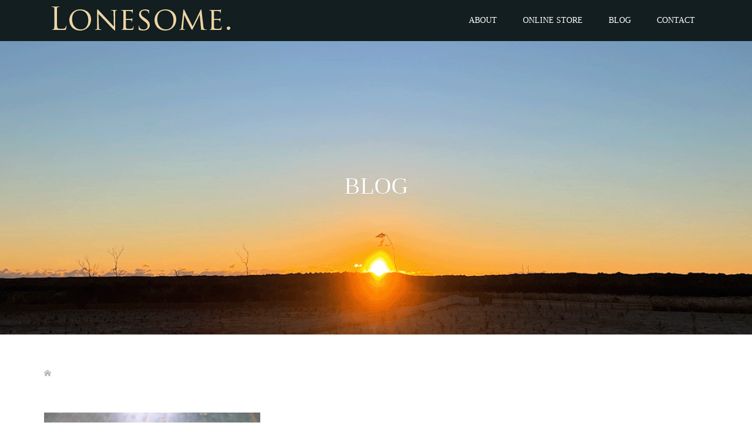

--- FILE ---
content_type: text/css
request_url: https://lonesome.jp/wp-content/themes/oops_tcd048/responsive.min.css?ver=2.0
body_size: 22819
content:
@charset "UTF-8";
@media only screen and (max-width:991px) {
	.l-footer__logo {
		margin-bottom:13.2px
	}
}
@media only screen and (max-width:767px) {
	.l-footer {
		padding-top:29.4px
	}
	.l-footer__inner {
		padding-bottom:27px
	}
}
@media only screen and (max-width:1200px) {
	.l-header,
	.l-header--large,
	.l-header.is-fixed {
		height:60px;
		line-height:60px
	}
	.l-header.is-fixed~.l-main {
		margin-top:60px
	}
	.l-header.is-fixed.is-mobile-fix~.l-main {
		margin-top:0px
	}
	.l-header__inner {
		display:block;
		width:100%;
		height:100%;
		max-width:none
	}
	.l-header__logo {
		position:relative;
		height:100%;
		padding-left:22px
	}
	.l-header__logo a {
		line-height:60px;
		height:60px
	}
}
@media only screen and (max-width:767px) {
	.l-inner {
		width:88.88889%
	}
	.l-inner--narrow {
		width:100%
	}
}
@media only screen and (max-width:767px) {
	.c-breadcrumb__item+.c-breadcrumb__item::before {
		margin-left:5px;
		margin-right:5px
	}
}
@media only screen and (max-width:767px) {
	.c-comment__item-act {
		margin-top:10px;
		padding-left:0;
		position:static
	}
	.c-comment__tab-item a,
	.c-comment__tab-item p {
		padding:5px 10px
	}
	.c-comment__tab-item.is-active a,
	.c-comment__tab-item.is-active p {
		display:-webkit-box;
		display:-webkit-flex;
		display:-ms-flexbox;
		display:flex;
		align-items:center;
		justify-content:center
	}
}
@media only screen and (max-width:991px) {
	.p-header-video .caption .title,
	.p-header-youtube .caption .title {
		font-size:30px!important
	}
	.p-header-video .caption .desc,
	.p-header-youtube .caption .desc {
		font-size:14px!important
	}
}
@media only screen and (max-width:767px) {
	.p-header-video,
	.p-header-youtube {
		display:-webkit-box;
		display:-webkit-flex;
		display:-ms-flexbox;
		display:flex;
		align-items:center;
		justify-content:center
	}
	.p-header-video .caption,
	.p-header-youtube .caption {
		width:100%;
		padding:0 50px;
		text-align:center
	}
}
@media only screen and (max-width:500px) {
	.p-header-video .caption .title,
	.p-header-youtube .caption .title {
		font-size:20px!important;
		margin-bottom:10px
	}
	.p-header-video .caption .desc,
	.p-header-youtube .caption .desc {
		font-size:12px!important;
		margin-bottom:13.4px;
		line-height:2
	}
}
@media only screen and (max-width:767px) {
	.c-load--type1 {
		width:30px;
		height:30px
	}
	.c-load--type2::before {
		width:8px;
		height:8px
	}
	.c-load--type2::after {
		width:8px;
		height:8px
	}
	#site_loader_animation i {
		width:.25em;
		height:.25em;
		margin:0 .125em
	}
}
@media only screen and (max-width:1200px) {
	.c-menu-button {
		display:block
	}
}
@media only screen and (max-width:767px) {
	.c-meta-box {
		background:0 0;
		margin-bottom:10px;
		padding:0
	}
	.c-meta-box__item {
		border-right:0;
		float:none;
		margin-bottom:20px
	}
}
@media only screen and (max-width:991px) {
	.c-nav01__item--prev a::before {
		content:attr(data-prev)
	}
	.c-nav01__item--next a::before {
		content:attr(data-next)
	}
}
@media only screen and (max-width:767px) {
	.c-nav01__item {
		text-align:center;
		font-size:12px;
		width:50%;
		height:50px
	}
	.c-nav01__item a {
		box-sizing:border-box;
		display:block;
		line-height:48px;
		padding:0;
		width:100%;
		height:48px
	}
	.c-nav01__item--prev::before {
		color:#cecece;
		left:16px;
		width:18px;
		height:18px;
		line-height:20px
	}
	.c-nav01__item--next::after {
		color:#cecece;
		right:16px;
		width:18px;
		height:18px;
		line-height:20px
	}
}
@media only screen and (max-width:767px) {
	.c-pw__box {
		margin:0 auto;
		width:88.88889%;
		padding:20px;
		text-align:center
	}
	.c-pw__box-inner {
		-webkit-box-orient:vertical;
		-webkit-box-direction:normal;
		-webkit-flex-direction:column;
		-ms-flex-direction:column;
		flex-direction:column
	}
	.c-pw__box-label {
		display:block;
		margin-bottom:1em;
		margin-right:0;
		font-size:12px
	}
	.c-pw__box-input {
		display:block;
		width:100%;
		margin-bottom:1em;
		margin-right:0
	}
}
@media only screen and (max-width:991px) {
	.c-share__btn {
		margin-bottom:5px
	}
}
@media only screen and (max-width:991px) {
	.p-address {
		display:block
	}
}
@media only screen and (max-width:767px) {
	.p-article01__thumbnail {
		margin-bottom:9px
	}
	.p-article01__title {
		font-size:12px;
		line-height:1.8;
		margin-bottom:2px
	}
	.p-article01__meta {
		font-size:10px
	}
	.p-article01__date+.p-article01__category::before {
		margin-left:5px;
		margin-right:5px
	}
}
@media only screen and (max-width:767px) {
	.p-article02 {
		padding:7px 20px 7px 7px
	}
	.p-article02__thumbnail {
		margin-right:20px;
		width:100px
	}
	.p-article02__thumbnail img {
		height:auto
	}
	.p-article02__header {
		margin-bottom:0
	}
	.p-article02__title {
		font-size:12px;
		font-weight:400;
		line-height:1.6;
		margin-bottom:0
	}
	.p-article02__date {
		font-size:10px
	}
	.p-article02__excerpt {
		display:none
	}
}
@media only screen and (max-width:767px) {
	.p-blog-list {
		-webkit-flex-wrap:wrap;
		-ms-flex-wrap:wrap;
		flex-wrap:wrap;
		-webkit-box-pack:justify;
		-ms-flex-pack:justify;
		justify-content:space-between;
		margin-bottom:0
	}
	.p-blog-list__item {
		margin-right:0;
		margin-bottom:30px;
		width:46.875%
	}
}
@media only screen and (max-width:991px) {
	.p-breadcrumb {
		margin-bottom:35px
	}
}
@media only screen and (max-width:767px) {
	.p-breadcrumb {
		font-size:10px;
		line-height:2;
		margin-bottom:13.5px
	}
}
@media only screen and (max-width:767px) {
	.p-button {
		font-size:12px;
		line-height:40px;
		width:150px;
		height:40px
	}
}
@media only screen and (max-width:991px) {
	.p-copyright {
		font-size:10px;
		height:50px;
		line-height:50px;
		text-align:center
	}
	.p-copyright small {
		float:none
	}
}
@media only screen and (max-width:991px) {
	.p-cta--type2 .p-cta__inner {
		width:60%
	}
	.p-cta--type2 .p-cta__img {
		width:40%
	}
}
@media only screen and (max-width:767px) {
	.p-cta {
		height:280px;
		margin-bottom:30px
	}
	.p-cta--type1 {
		display:block
	}
	.p-cta--type1 .p-cta__inner {
		box-sizing:border-box;
		height:100%;
		padding-top:20px
	}
	.p-cta--type1 .p-cta__btn {
		width:calc(100% - 20px);
		position:absolute;
		left:0;
		right:0;
		bottom:10px;
		margin:0 auto
	}
	.p-cta--type1 .p-cta__desc {
		font-size:12px!important;
		line-height:1.5
	}
	.p-cta--type2 {
		height:auto;
		-webkit-box-orient:vertical;
		-webkit-box-direction:normal;
		-webkit-flex-direction:column;
		-ms-flex-direction:column;
		flex-direction:column
	}
	.p-cta--type2 .p-cta__inner {
		border:1px solid #ddd;
		border-top:0;
		padding:20px 10px 10px;
		width:100%
	}
	.p-cta--type2 .p-cta__catch {
		margin-bottom:6px
	}
	.p-cta--type2 .p-cta__desc p {
		margin-bottom:12px
	}
	.p-cta--type2 .p-cta__btn {
		position:static
	}
	.p-cta--type2 .p-cta__img {
		width:100%
	}
	.p-cta__inner {
		padding:0 10px
	}
	.p-cta__catch {
		font-size:16px!important;
		margin-bottom:6px;
		padding:0 10px;
		text-align:left
	}
	.p-cta__desc {
		font-size:14px!important;
		line-height:1.8;
		padding:0 10px;
		text-align:left
	}
	.p-cta__desc p {
		margin-bottom:0
	}
	.p-cta__btn {
		min-width:0;
		width:100%;
		height:50px;
		line-height:50px
	}
	.p-cta__img {
		overflow:visible;
		width:100%
	}
	.p-cta__img img {
		position:static;
		transform:none;
		width:100%;
		height:auto
	}
}
@media only screen and (max-width:991px) {
	.p-entry__ad-item {
		display:block
	}
	.p-entry__ad-item+.p-entry__ad-item {
		margin-top:30px;
		margin-left:0
	}
}
@media only screen and (max-width:767px) {
	.p-entry__body {
		margin-bottom:34px;
		width:100%
	}
	.p-entry__body {
		font-size:14px;
		line-height:2
	}
	.p-entry__body p {
		font-size:inherit
	}
	.p-entry__body p.has-small-font-size {
		font-size:80%!important
	}
	.p-entry__body p.has-medium-font-size {
		font-size:100%!important
	}
	.p-entry__body p.has-large-font-size {
		font-size:120%!important
	}
	.p-entry__body p.has-huge-font-size {
		font-size:150%!important
	}
	.p-entry__body td,
	.p-entry__body th {
		font-size:12px
	}
	.p-entry__share {
		margin-bottom:23px
	}
	.p-entry__nav {
		margin-bottom:30px
	}
	.p-entry__related {
		-webkit-flex-wrap:wrap;
		-ms-flex-wrap:wrap;
		flex-wrap:wrap;
		-webkit-box-pack:justify;
		-ms-flex-pack:justify;
		justify-content:space-between;
		margin-bottom:0
	}
	.p-entry__related-item {
		margin-right:0;
		margin-bottom:30px;
		width:46.875%
	}
	.p-entry__ad {
		margin-bottom:30px
	}
}
@media only screen and (max-width:767px) {
	.p-footer-blog {
		margin-bottom:30px
	}
	.p-footer-blog__catch {
		font-size:18px!important;
		line-height:1.4;
		margin-bottom:25.4px;
		text-align:center
	}
	.p-footer-blog__archive-link {
		display:none
	}
	.p-footer-blog__list {
		padding-bottom:38px
	}
	.p-footer-blog__item-wrapper {
		display:-webkit-box;
		display:-webkit-flex;
		display:-ms-flexbox;
		display:flex;
		-webkit-flex-wrap:wrap;
		-ms-flex-wrap:wrap;
		flex-wrap:wrap
	}
	.p-footer-blog__item {
		margin-bottom:25.5px;
		width:47.5%
	}
	.p-footer-blog__item:nth-child(even) {
		margin-right:0
	}
	.p-footer-blog__item:nth-child(3),
	.p-footer-blog__item:nth-child(4) {
		margin-bottom:0
	}
}
@media only screen and (max-width:1199px) {
	.p-footer-cta__catch {
		margin-bottom:0
	}
	.p-footer-cta__desc {
		display:none
	}
	.p-footer-cta__btn {
		margin-left:30px
	}
}
@media only screen and (max-width:991px) {
	.p-footer-cta__catch {
		font-size:16px
	}
}
@media only screen and (max-width:767px) {
	.p-footer-cta__inner {
		height:60px;
		padding-left:10px;
		padding-right:55px
	}
	.p-footer-cta__inner::after {
		content:"\e910";
		color:#fff;
		font-family:design_plus;
		font-size:14px;
		width:14px;
		height:14px;
		position:absolute;
		top:0;
		bottom:0;
		right:45px;
		margin:auto
	}
	.p-footer-cta__catch {
		font-size:11px;
		line-height:1.6;
		margin-bottom:0
	}
	.p-footer-cta__desc {
		display:none
	}
	.p-footer-cta__btn {
		display:none
	}
	.p-footer-cta__close {
		border-radius:0;
		top:0;
		right:0;
		width:35px;
		height:100%;
		background:#444;
		text-align:center
	}
	.p-footer-cta__close::before {
		height:100%;
		line-height:60px
	}
}
@media only screen and (max-width:767px) {
	.p-footer-nav {
		font-size:10px;
		line-height:2.6
	}
}
@media screen and (max-width:375px) {
	.p-footer-nav {
		line-height:1.8
	}
}
@media only screen and (max-width:1200px) {
	.p-global-nav {
		display:none;
		position:absolute;
		top:60px;
		left:0;
		z-index:99;
		width:100%
	}
	.is-fixed .p-global-nav {
		height:100vh;
		overflow:auto
	}
	.p-global-nav>li {
		float:none
	}
	.p-global-nav>li>a:hover {
		color:#fff
	}
	.p-global-nav li {
		width:100%
	}
	.p-global-nav li.current-menu-item a {
		color:#fff
	}
	.p-global-nav .menu-item-has-children>a>span.is-active::before {
		content:"-"
	}
	.p-global-nav .menu-item-has-children>a>span::before {
		border:1px solid #555;
		border-radius:100%;
		color:#aaa;
		content:"+";
		line-height:24px;
		display:block;
		margin:auto;
		position:absolute;
		top:0;
		right:17px;
		bottom:0;
		text-align:center;
		width:24px;
		height:24px
	}
	.p-global-nav .sub-menu {
		display:none;
		opacity:1;
		position:static;
		visibility:visible;
		width:100%;
		transition-property:none
	}
	.p-global-nav .sub-menu li {
		box-sizing:border-box;
		padding-left:1em
	}
	.p-global-nav .sub-menu .menu-item-has-children>a::after {
		content:""
	}
	.p-global-nav .sub-menu a {
		background:0 0!important;
		height:50px;
		line-height:50px;
		padding:0 22px;
		width:100%
	}
	.p-global-nav a {
		color:#fff!important;
		box-sizing:border-box;
		font-size:13px;
		height:50px;
		line-height:50px;
		position:relative
	}
}
@media only screen and (max-width:767px) {
	.p-headline {
		font-size:14px!important;
		height:40px;
		line-height:40px;
		text-align:center;
		margin-bottom:6.25%
	}
}
@media only screen and (max-width:991px) {
	.p-index-content01__catch {
		font-size:30px!important
	}
	.p-index-content01__desc {
		font-size:14px!important
	}
}
@media only screen and (max-width:767px) {
	.p-index-content01 {
		padding-top:24.4px;
		padding-bottom:24px
	}
	.p-index-content01__catch {
		font-size:18px!important;
		margin-bottom:6.4px
	}
	.p-index-content01__desc {
		line-height:2
	}
}
@media only screen and (max-width:991px) {
	.p-index-content02__item-catch {
		font-size:16px!important
	}
}
@media only screen and (max-width:767px) {
	.p-index-content02 {
		border-top:1px solid #ddd;
		display:block;
		margin-bottom:0;
		padding-top:26.4px
	}
	.p-index-content02__item {
		border-right:0;
		margin-bottom:30px;
		padding-left:0;
		padding-right:0
	}
	.p-index-content02__item-catch {
		line-height:1.4;
		margin-bottom:10.4px
	}
	.p-index-content02__item-desc {
		font-size:14px!important;
		line-height:2;
		margin-bottom:24px
	}
}
@media only screen and (max-width:991px) {
	.p-index-content04__catch {
		font-size:30px!important
	}
	.p-index-content04__summary {
		font-size:14px!important
	}
}
@media only screen and (max-width:767px) {
	.p-index-content04 {
		padding-top:24.4px;
		padding-bottom:24px
	}
	.p-index-content04 .slick-dots {
		margin-top:10px;
		position:static
	}
	.p-index-content04__catch {
		font-size:18px!important;
		margin-bottom:6.4px
	}
	.p-index-content04__summary {
		line-height:2;
		margin-bottom:24px
	}
	.p-index-content04__carousel {
		padding-bottom:0
	}
	.p-index-content04__carousel.slick-slider {
		margin-bottom:23px
	}
	.p-index-content04__desc {
		display:block;
		columns:1;
		font-size:14px!important;
		line-height:2
	}
	.p-index-content04__desc p {
		margin:0!important;
		font-size:14px!important
	}
}
@media only screen and (max-width:767px) {
	.p-index-content05__image {
		position:static
	}
}
@media only screen and (max-width:767px) {
	.p-index-content06 {
		padding-top:30px;
		padding-bottom:0
	}
	.p-index-content06__item {
		margin-bottom:24px;
		width:100%
	}
	.p-index-content06__item-image {
		margin-bottom:18.4px;
		width:180px;
		height:180px
	}
	.p-index-content06__item-catch {
		line-height:1.4;
		margin-bottom:8.4px
	}
	.p-index-content06__item-desc {
		font-size:14px!important;
		line-height:2
	}
}
@media only screen and (max-width:991px) {
	.p-index-content07 .slick-dots {
		bottom:0
	}
	.p-index-content07 .slick-dotted.slick-slider {
		margin-bottom:42px
	}
	.p-index-content07 .p-review__desc {
		font-size:14px
	}
	.p-index-content07__catch {
		font-size:30px!important;
		margin-bottom:26.4px
	}
	.p-index-content07__review {
		padding-left:0;
		padding-right:0;
		padding-bottom:30px;
		width:100%
	}
}
@media only screen and (max-width:767px) {
	.p-index-content07 {
		height:auto;
		padding:26px 0 30px;
		text-align:center
	}
	.p-index-content07__catch {
		font-size:18px!important
	}
	.p-index-content07__archive-link {
		font-size:12px
	}
}
@media only screen and (max-width:767px) {
	.p-index-content09 {
		padding-top:24.4px;
		padding-bottom:30px
	}
	.p-index-content09__catch {
		font-size:18px!important;
		margin-bottom:6.4px
	}
	.p-index-content09__desc {
		font-size:12px!important;
		line-height:2
	}
}
@media only screen and (max-width:991px) {
	.p-index-slider__item-catch {
		font-size:30px!important
	}
	.p-index-slider__item-desc {
		font-size:14px!important
	}
	.p-index-slider__item-content {
		width:56%
	}
	.p-index-slider__item-image {
		width:39%
	}
}
@media only screen and (max-width:500px) {
	.p-index-slider {
		height:580px
	}
	.p-index-slider__item-inner {
		height:100%;
		text-align:center;
		-webkit-box-orient:vertical;
		-webkit-box-direction:normal;
		-webkit-flex-direction:column;
		-ms-flex-direction:column;
		flex-direction:column;
		justify-content:center
	}
	.p-index-slider__item-content {
		width:100%
	}
	.p-index-slider__item-catch {
		font-size:20px!important;
		margin-bottom:10px
	}
	.p-index-slider__item-desc {
		font-size:12px!important;
		line-height:2;
		margin-bottom:13.4px
	}
	.p-index-slider__item-button {
		margin-bottom:20px
	}
	.p-index-slider__item-image {
		margin-bottom:20px;
		width:auto
	}
	.p-header-video,
	.p-header-youtube {
		height:580px
	}
}
@media only screen and (max-width:767px) {
	.p-latest-news {
		margin-bottom:30px
	}
	.p-latest-news__title {
		font-size:14px;
		height:40px;
		line-height:40px;
		padding-left:13px
	}
	.p-latest-news__archive-link {
		font-size:12px;
		right:11px
	}
	.p-latest-news__item a {
		padding-left:13px;
		padding-right:35px
	}
	.p-latest-news__item a::after {
		right:9px
	}
	.p-latest-news__item-title {
		font-size:12px
	}
	.p-latest-news__item-date {
		font-size:10px
	}
}
@media only screen and (max-width:991px) {
	.p-news-list {
		margin-bottom:18px
	}
	.p-news-list__item {
		margin-right:0;
		width:100%
	}
}
@media only screen and (max-width:767px) {
	.p-news-list__item {
		margin-bottom:0
	}
	.p-news-list__item+.p-news-list__item {
		border-top:0
	}
}
@media only screen and (max-width:991px) {
	.p-news-ticker {
		box-sizing:border-box;
		font-size:12px;
		height:115px;
		line-height:1.6;
		padding-top:17px
	}
	.p-news-ticker__inner {
		height:100%
	}
	.p-news-ticker__archive-link {
		line-height:1;
		top:auto;
		bottom:20px;
		right:0
	}
	.p-news-ticker__archive-link::after {
		margin-left:10px
	}
	.p-news-ticker__item-date {
		display:block;
		font-size:10px;
		line-height:1;
		margin-bottom:6.4px
	}
}
@media only screen and (max-width:767px) {
	.p-pager {
		margin-bottom:50px
	}
}
@media only screen and (max-width:991px) {
	.p-page-header {
		margin-bottom:35px
	}
	.p-page-header__title {
		font-size:30px!important
	}
	.p-page-header__desc {
		font-size:14px!important
	}
}
@media only screen and (max-width:767px) {
	.p-page-header {
		height:280px;
		margin-bottom:13.5px
	}
	.p-page-header__title {
		font-size:20px!important;
		line-height:1.4;
		margin-bottom:0
	}
	.p-page-header__desc {
		font-size:12px!important;
		line-height:2;
		text-align:left
	}
	.p-page-header__meta {
		font-size:10px;
		line-height:1.2
	}
}
@media only screen and (max-width:767px) {
	.p-pagetop {
		line-height:50px;
		position:fixed;
		bottom:0;
		right:0;
		z-index:9999
	}
	.p-pagetop a {
		width:50px;
		height:50px;
		text-align:center
	}
	.p-pagetop a::after {
		position:static
	}
}
@media only screen and (max-width:991px) {
	.p-review {
		text-align:center
	}
	.p-review__image {
		float:none;
		margin-left:auto;
		margin-right:auto;
		margin-bottom:19px
	}
	.p-review__desc,
	.p-review__name {
		text-align:left
	}
	.p-review__button {
		line-height:40px;
		margin-left:auto;
		margin-right:auto;
		width:160px;
		height:40px
	}
}
@media only screen and (max-width:767px) {
	.p-review__name {
		font-size:12px;
		line-height:2;
		text-align:left
	}
	.p-review__desc {
		font-size:12px;
		line-height:2;
		text-align:left
	}
	.p-review__button {
		font-size:12px;
		margin-bottom:5.8px
	}
}
@media only screen and (max-width:767px) {
	.p-review-header__name {
		font-size:12px;
		margin-bottom:26px;
		min-width:160px;
		height:40px;
		line-height:40px
	}
	.p-review-header__title {
		font-size:20px!important;
		margin-bottom:26px;
		width:100%
	}
}
@media only screen and (max-width:767px) {
	.p-review-footer {
		border:0;
		margin-bottom:50px;
		text-align:center
	}
	.p-review-footer+.p-cta {
		margin-bottom:30px
	}
	.p-review-footer__name {
		font-size:12px;
		margin-bottom:40px
	}
	.p-review-footer__link {
		font-size:12px;
		min-width:160px;
		height:40px;
		line-height:40px
	}
}
@media only screen and (max-width:767px) {
	.p-review-list {
		margin-bottom:20px
	}
	.p-review-list__row {
		border-bottom:0;
		padding-top:0
	}
	.p-review-list__item {
		border-bottom:1px solid #ddd;
		margin-top:18.8px;
		padding-bottom:24px;
		width:100%
	}
}
@media only screen and (max-width:767px) {
	.p-social-nav {
		margin-bottom:22px
	}
}
@media only screen and (max-width:991px) {
	.p-showcase__content {
		width:56%
	}
	.p-showcase__catch {
		font-size:30px!important
	}
	.p-showcase__desc {
		font-size:14px!important
	}
	.p-showcase__image {
		width:40%
	}
}
@media only screen and (max-width:767px) {
	.p-showcase__inner {
		box-sizing:border-box;
		padding-top:50px;
		text-align:center
	}
	.p-showcase__content {
		position:relative;
		position:static;
		-webkit-transform:none;
		transform:none;
		width:100%
	}
	.p-showcase__catch {
		font-size:20px!important;
		margin-bottom:10px
	}
	.p-showcase__desc {
		font-size:12px!important;
		line-height:2;
		margin-bottom:14px
	}
	.p-showcase__action {
		margin-bottom:28px
	}
	.p-showcase__image {
		left:0;
		margin:auto;
		-webkit-transform:none;
		transform:none;
		width:auto;
		height:40%
	}
	.p-showcase__image img {
		width:auto;
		height:100%
	}
}
@media only screen and (max-width:767px) {
	.p-widget {
		margin-bottom:30px
	}
	.p-widget__title {
		font-size:14px;
		margin-bottom:18px
	}
}
@media only screen and (max-width:767px) {
	.p-widget-dropdown {
		height:40px;
		line-height:40px
	}
}
@media only screen and (max-width:767px) {
	.p-widget-list__item {
		border:1px solid #ddd;
		font-size:12px;
		line-height:1.6;
		margin-bottom:0
	}
	.p-widget-list__item+.p-widget-list__item {
		border-top:0
	}
	.p-widget-list__item a {
		padding:14.4px 44px 14.4px 20px
	}
	.p-widget-list__item a::after {
		right:9px
	}
}
@media only screen and (max-width:767px) {
	.p-widget-search__input {
		height:40px;
		line-height:40px;
		width:calc(100% - 40px)
	}
	.p-widget-search__submit {
		width:40px;
		height:40px
	}
}
@media only screen and (max-width:767px) {
	.p-widget-area__inner {
		padding-top:30px;
		padding-bottom:0
	}
	.p-widget-area__column {
		float:none;
		margin-right:0;
		margin-bottom:30px;
		width:100%
	}
}
@media only screen and (max-width:991px) {
	.pb_headline {
		font-size:30px
	}
}
@media only screen and (max-width:767px) {
	.pb_headline {
		font-size:20px
	}
	.pb_catchcopy {
		font-size:20px
	}
}

--- FILE ---
content_type: application/javascript
request_url: https://lonesome.jp/wp-content/themes/oops_tcd048/js/footer-cta.min.js?ver=2.0
body_size: 390
content:
jQuery(document).ready(function(o){var e=o("#js-footer-cta"),t=o("#js-pagetop"),s="is-active";e.length&&(o(window).scroll(function(){if(o(this).scrollTop()>100){e.addClass(s);var i=e.height();t.css("bottom",i)}else e.removeClass(s)}),o(window).bind("resize orientationchange",function(){if(e.hasClass(s)){var o=e.height();t.css("bottom",o)}}),o("#js-footer-cta__close").click(function(s){s.preventDefault(),e.remove(),t.css("bottom",0),o.cookie("tcdHideFooterCTA",1)}))});


--- FILE ---
content_type: application/javascript
request_url: https://lonesome.jp/wp-content/themes/oops_tcd048/js/jquery.infinitescroll.min.js?ver=2.0
body_size: 21190
content:
(function(e,t,n){"use strict";t.infinitescroll=function(n,r,i){this.element=t(i);if(!this._create(n,r)){this.failed=true}};t.infinitescroll.defaults={loading:{finished:n,finishedMsg:"<em>Congratulations, you've reached the end of the internet.</em>",img:"[data-uri]",msg:null,msgText:"<em>Loading the next set of posts...</em>",selector:null,speed:"fast",start:n},state:{isDuringAjax:false,isInvalidPage:false,isDestroyed:false,isDone:false,isPaused:false,isBeyondMaxPage:false,currPage:1},debug:false,behavior:n,binder:t(e),nextSelector:"div.navigation a:first",navSelector:"div.navigation",contentSelector:null,extraScrollPx:150,itemSelector:"div.post",animate:false,pathParse:n,dataType:"html",appendCallback:true,bufferPx:40,errorCallback:function(){},infid:0,pixelsFromNavToBottom:n,path:n,prefill:false,maxPage:n};t.infinitescroll.prototype={_binding:function(t){var r=this,i=r.options;i.v="2.0b2.120520";if(!!i.behavior&&this["_binding_"+i.behavior]!==n){this["_binding_"+i.behavior].call(this);return}if(t!=="bind"&&t!=="unbind"){this._debug("Binding value  "+t+" not valid");return false}if(t==="unbind"){this.options.binder.unbind("smartscroll.infscr."+r.options.infid)}else{this.options.binder[t]("smartscroll.infscr."+r.options.infid,function(){r.scroll()})}this._debug("Binding",t)},_create:function(i,s){var o=t.extend(true,{},t.infinitescroll.defaults,i);this.options=o;var u=t(e);var a=this;if(!a._validate(i)){return false}var f=t(o.nextSelector).attr("href");if(!f){this._debug("Navigation selector not found");return false}o.path=o.path||this._determinepath(f);o.contentSelector=o.contentSelector||this.element;o.loading.selector=o.loading.selector||o.contentSelector;o.loading.msg=o.loading.msg||t('<div id="infscr-loading"><img alt="Loading..." src="'+o.loading.img+'" /><div>'+o.loading.msgText+"</div></div>");(new Image).src=o.loading.img;if(o.pixelsFromNavToBottom===n){o.pixelsFromNavToBottom=t(document).height()-t(o.navSelector).offset().top;this._debug("pixelsFromNavToBottom: "+o.pixelsFromNavToBottom)}var l=this;o.loading.start=o.loading.start||function(){t(o.navSelector).hide();o.loading.msg.appendTo(o.loading.selector).fadeIn(o.loading.speed,t.proxy(function(){this.beginAjax(o)},l))};o.loading.finished=o.loading.finished||function(){if(!o.state.isBeyondMaxPage)o.loading.msg.fadeOut(o.loading.speed)};o.callback=function(e,r,i){if(!!o.behavior&&e["_callback_"+o.behavior]!==n){e["_callback_"+o.behavior].call(t(o.contentSelector)[0],r,i)}if(s){s.call(t(o.contentSelector)[0],r,o,i)}if(o.prefill){u.bind("resize.infinite-scroll",e._prefill)}};if(i.debug){if(Function.prototype.bind&&(typeof console==="object"||typeof console==="function")&&typeof console.log==="object"){["log","info","warn","error","assert","dir","clear","profile","profileEnd"].forEach(function(e){console[e]=this.call(console[e],console)},Function.prototype.bind)}}this._setup();if(o.prefill){this._prefill()}return true},_prefill:function(){function s(){return r.options.contentSelector.height()<=i.height()}var r=this;var i=t(e);this._prefill=function(){if(s()){r.scroll()}i.bind("resize.infinite-scroll",function(){if(s()){i.unbind("resize.infinite-scroll");r.scroll()}})};this._prefill()},_debug:function(){if(true!==this.options.debug){return}if(typeof console!=="undefined"&&typeof console.log==="function"){if(Array.prototype.slice.call(arguments).length===1&&typeof Array.prototype.slice.call(arguments)[0]==="string"){console.log(Array.prototype.slice.call(arguments).toString())}else{console.log(Array.prototype.slice.call(arguments))}}else if(!Function.prototype.bind&&typeof console!=="undefined"&&typeof console.log==="object"){Function.prototype.call.call(console.log,console,Array.prototype.slice.call(arguments))}},_determinepath:function(t){var r=this.options;if(!!r.behavior&&this["_determinepath_"+r.behavior]!==n){return this["_determinepath_"+r.behavior].call(this,t)}if(!!r.pathParse){this._debug("pathParse manual");return r.pathParse(t,this.options.state.currPage+1)}else if(t.match(/^(.*?)\b2\b(.*?$)/)){t=t.match(/^(.*?)\b2\b(.*?$)/).slice(1)}else if(t.match(/^(.*?)2(.*?$)/)){if(t.match(/^(.*?page=)2(\/.*|$)/)){t=t.match(/^(.*?page=)2(\/.*|$)/).slice(1);return t}t=t.match(/^(.*?)2(.*?$)/).slice(1)}else{if(t.match(/^(.*?page=)1(\/.*|$)/)){t=t.match(/^(.*?page=)1(\/.*|$)/).slice(1);return t}else{this._debug("Sorry, we couldn't parse your Next (Previous Posts) URL. Verify your the css selector points to the correct A tag. If you still get this error: yell, scream, and kindly ask for help at infinite-scroll.com.");r.state.isInvalidPage=true}}this._debug("determinePath",t);return t},_error:function(t){var r=this.options;if(!!r.behavior&&this["_error_"+r.behavior]!==n){this["_error_"+r.behavior].call(this,t);return}if(t!=="destroy"&&t!=="end"){t="unknown"}this._debug("Error",t);if(t==="end"||r.state.isBeyondMaxPage){this._showdonemsg()}r.state.isDone=true;r.state.currPage=1;r.state.isPaused=false;r.state.isBeyondMaxPage=false;this._binding("unbind")},_loadcallback:function(i,s,o){var u=this.options,a=this.options.callback,f=u.state.isDone?"done":!u.appendCallback?"no-append":"append",l;if(!!u.behavior&&this["_loadcallback_"+u.behavior]!==n){this["_loadcallback_"+u.behavior].call(this,i,s);return}switch(f){case"done":this._showdonemsg();return false;case"no-append":if(u.dataType==="html"){s="<div>"+s+"</div>";s=t(s).find(u.itemSelector)}break;case"append":var c=i.children();if(c.length===0){return this._error("end")}l=document.createDocumentFragment();while(i[0].firstChild){l.appendChild(i[0].firstChild)}this._debug("contentSelector",t(u.contentSelector)[0]);t(u.contentSelector)[0].appendChild(l);s=c.get();break}u.loading.finished.call(t(u.contentSelector)[0],u);if(u.animate){var h=t(e).scrollTop()+t(u.loading.msg).height()+u.extraScrollPx+"px";t("html,body").animate({scrollTop:h},800,function(){u.state.isDuringAjax=false})}if(!u.animate){u.state.isDuringAjax=false}a(this,s,o);if(u.prefill){this._prefill()}},_nearbottom:function(){var i=this.options,s=0+t(document).height()-i.binder.scrollTop()-t(e).height();if(!!i.behavior&&this["_nearbottom_"+i.behavior]!==n){return this["_nearbottom_"+i.behavior].call(this)}this._debug("math:",s,i.pixelsFromNavToBottom);return s-i.bufferPx<i.pixelsFromNavToBottom},_pausing:function(t){var r=this.options;if(!!r.behavior&&this["_pausing_"+r.behavior]!==n){this["_pausing_"+r.behavior].call(this,t);return}if(t!=="pause"&&t!=="resume"&&t!==null){this._debug("Invalid argument. Toggling pause value instead")}t=t&&(t==="pause"||t==="resume")?t:"toggle";switch(t){case"pause":r.state.isPaused=true;break;case"resume":r.state.isPaused=false;break;case"toggle":r.state.isPaused=!r.state.isPaused;break}this._debug("Paused",r.state.isPaused);return false},_setup:function(){var t=this.options;if(!!t.behavior&&this["_setup_"+t.behavior]!==n){this["_setup_"+t.behavior].call(this);return}this._binding("bind");return false},_showdonemsg:function(){var r=this.options;if(!!r.behavior&&this["_showdonemsg_"+r.behavior]!==n){this["_showdonemsg_"+r.behavior].call(this);return}r.loading.msg.find("img").hide().parent().find("div").html(r.loading.finishedMsg).animate({opacity:1},2e3,function(){t(this).parent().fadeOut(r.loading.speed)});r.errorCallback.call(t(r.contentSelector)[0],"done")},_validate:function(n){for(var r in n){if(r.indexOf&&r.indexOf("Selector")>-1&&t(n[r]).length===0){this._debug("Your "+r+" found no elements.");return false}}return true},bind:function(){this._binding("bind")},destroy:function(){this.options.state.isDestroyed=true;this.options.loading.finished();return this._error("destroy")},pause:function(){this._pausing("pause")},resume:function(){this._pausing("resume")},beginAjax:function(r){var i=this,s=r.path,o,u,a,f;r.state.currPage++;if(r.maxPage!=n&&r.state.currPage>r.maxPage){r.state.isBeyondMaxPage=true;this.destroy();return}o=t(r.contentSelector).is("table, tbody")?t("<tbody/>"):t("<div/>");u=typeof s==="function"?s(r.state.currPage):s.join(r.state.currPage);i._debug("heading into ajax",u);a=r.dataType==="html"||r.dataType==="json"?r.dataType:"html+callback";if(r.appendCallback&&r.dataType==="html"){a+="+callback"}switch(a){case"html+callback":i._debug("Using HTML via .load() method");o.load(u+" "+r.itemSelector,n,function(t){i._loadcallback(o,t,u)});break;case"html":i._debug("Using "+a.toUpperCase()+" via $.ajax() method");t.ajax({url:u,dataType:r.dataType,complete:function(t,n){f=typeof t.isResolved!=="undefined"?t.isResolved():n==="success"||n==="notmodified";if(f){i._loadcallback(o,t.responseText,u)}else{i._error("end")}}});break;case"json":i._debug("Using "+a.toUpperCase()+" via $.ajax() method");t.ajax({dataType:"json",type:"GET",url:u,success:function(e,t,s){f=typeof s.isResolved!=="undefined"?s.isResolved():t==="success"||t==="notmodified";if(r.appendCallback){if(r.template!==n){var a=r.template(e);o.append(a);if(f){i._loadcallback(o,a)}else{i._error("end")}}else{i._debug("template must be defined.");i._error("end")}}else{if(f){i._loadcallback(o,e,u)}else{i._error("end")}}},error:function(){i._debug("JSON ajax request failed.");i._error("end")}});break}},retrieve:function(r){r=r||null;var i=this,s=i.options;if(!!s.behavior&&this["retrieve_"+s.behavior]!==n){this["retrieve_"+s.behavior].call(this,r);return}if(s.state.isDestroyed){this._debug("Instance is destroyed");return false}s.state.isDuringAjax=true;s.loading.start.call(t(s.contentSelector)[0],s)},scroll:function(){var t=this.options,r=t.state;if(!!t.behavior&&this["scroll_"+t.behavior]!==n){this["scroll_"+t.behavior].call(this);return}if(r.isDuringAjax||r.isInvalidPage||r.isDone||r.isDestroyed||r.isPaused){return}if(!this._nearbottom()){return}this.retrieve()},toggle:function(){this._pausing()},unbind:function(){this._binding("unbind")},update:function(n){if(t.isPlainObject(n)){this.options=t.extend(true,this.options,n)}}};t.fn.infinitescroll=function(n,r){var i=typeof n;switch(i){case"string":var s=Array.prototype.slice.call(arguments,1);this.each(function(){var e=t.data(this,"infinitescroll");if(!e){return false}if(!t.isFunction(e[n])||n.charAt(0)==="_"){return false}e[n].apply(e,s)});break;case"object":this.each(function(){var e=t.data(this,"infinitescroll");if(e){e.update(n)}else{e=new t.infinitescroll(n,r,this);if(!e.failed){t.data(this,"infinitescroll",e)}}});break}return this};var r=t.event,i;r.special.smartscroll={setup:function(){t(this).bind("scroll",r.special.smartscroll.handler)},teardown:function(){t(this).unbind("scroll",r.special.smartscroll.handler)},handler:function(e,n){var r=this,s=arguments;e.type="smartscroll";if(i){clearTimeout(i)}i=setTimeout(function(){t(r).trigger("smartscroll",s)},n==="execAsap"?0:100)}};t.fn.smartscroll=function(e){return e?this.bind("smartscroll",e):this.trigger("smartscroll",["execAsap"])}})(window,jQuery)


--- FILE ---
content_type: application/javascript
request_url: https://lonesome.jp/wp-content/themes/oops_tcd048/admin/js/cta.min.js?ver=2.0
body_size: 1433
content:
jQuery(document).ready(function(t){t("#js-cta").on("inview",function(c,a){var n;n=t(this).hasClass("p-cta--1")?1:t(this).hasClass("p-cta--2")?2:3,a&&(t.ajax({type:"post",url:tcd_cta.admin_url,data:{action:"tcd_cta_impression",security:tcd_cta.ajax_nonce,cta_index:n},success:function(){},error:function(){},complete:function(){}}),t("#js-cta").off("inview"))}),t("#js-cta__btn").click(function(){var c,a=t(this).parents("#js-cta");c=a.hasClass("p-cta--1")?1:a.hasClass("p-cta--2")?2:3,t.ajax({type:"post",url:tcd_cta.admin_url,data:{action:"tcd_cta_click",security:tcd_cta.ajax_nonce,cta_index:c},success:function(){},error:function(){},complete:function(){}})}),t("#js-cta-conversion").on("inview",function(c,a){a&&(t.ajax({type:"post",url:tcd_cta.admin_url,data:{action:"tcd_cta_conversion",security:tcd_cta.ajax_nonce},success:function(){},error:function(){},complete:function(){}}),t("#js-cta-conversion").off("inview"))}),t(".js-cta-reset").click(function(c){var a=t(this).parents(".c-ab-table");if(c.preventDefault(),window.confirm(tcd_cta.confirm_text)){var n=t(this).data("cta-index");t.ajax({type:"post",url:tcd_cta.admin_url,data:{action:"tcd_cta_reset",security:tcd_cta.ajax_nonce,cta_index:n},success:function(){var t=a.find(".c-ab-table__row").eq(n);t.find(".c-ab-table__impression").text("0"),t.find(".c-ab-table__click").text("0"),t.find(".c-ab-table__ctr").text("0%"),t.find(".c-ab-table__conversion").text("0"),t.find(".c-ab-table__cvr").text("0%")},error:function(){},complete:function(){}})}})});
